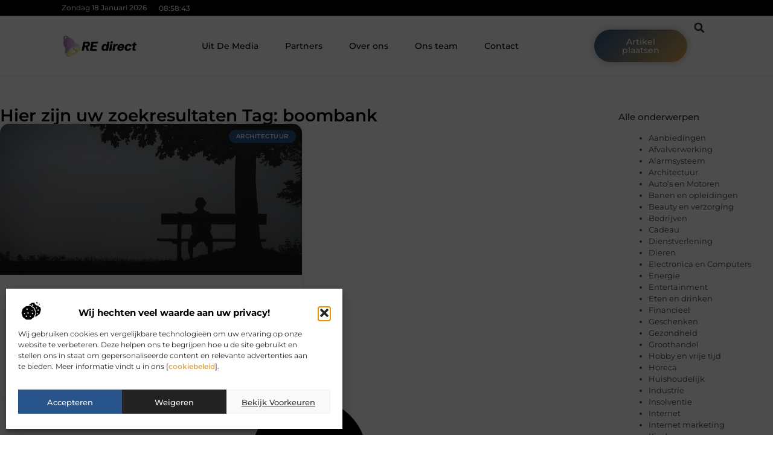

--- FILE ---
content_type: text/css
request_url: https://www.re-direct.nl/wp-content/uploads/elementor/css/post-4609.css?ver=1765937691
body_size: 31068
content:
.elementor-4609 .elementor-element.elementor-element-295e3412{--display:flex;--flex-direction:row;--container-widget-width:initial;--container-widget-height:100%;--container-widget-flex-grow:1;--container-widget-align-self:stretch;--flex-wrap-mobile:wrap;--gap:50px 50px;--row-gap:50px;--column-gap:50px;--margin-top:0%;--margin-bottom:0%;--margin-left:0%;--margin-right:0%;--padding-top:4%;--padding-bottom:5%;--padding-left:0%;--padding-right:0%;}.elementor-4609 .elementor-element.elementor-element-2f964de5{--display:flex;--flex-direction:column;--container-widget-width:100%;--container-widget-height:initial;--container-widget-flex-grow:0;--container-widget-align-self:initial;--flex-wrap-mobile:wrap;--gap:50px 50px;--row-gap:50px;--column-gap:50px;--margin-top:0px;--margin-bottom:0px;--margin-left:0px;--margin-right:0px;--padding-top:0px;--padding-bottom:0px;--padding-left:0px;--padding-right:0px;}.elementor-widget-heading .elementor-heading-title{font-family:var( --e-global-typography-primary-font-family ), Sans-serif;font-size:var( --e-global-typography-primary-font-size );font-weight:var( --e-global-typography-primary-font-weight );color:var( --e-global-color-primary );}.elementor-4609 .elementor-element.elementor-element-7704398 .elementor-heading-title{font-family:var( --e-global-typography-secondary-font-family ), Sans-serif;font-size:var( --e-global-typography-secondary-font-size );font-weight:var( --e-global-typography-secondary-font-weight );color:var( --e-global-color-primary );}.elementor-widget-archive-posts .elementor-button{background-color:var( --e-global-color-accent );font-family:var( --e-global-typography-accent-font-family ), Sans-serif;font-size:var( --e-global-typography-accent-font-size );font-weight:var( --e-global-typography-accent-font-weight );}.elementor-widget-archive-posts .elementor-post__title, .elementor-widget-archive-posts .elementor-post__title a{color:var( --e-global-color-secondary );font-family:var( --e-global-typography-primary-font-family ), Sans-serif;font-size:var( --e-global-typography-primary-font-size );font-weight:var( --e-global-typography-primary-font-weight );}.elementor-widget-archive-posts .elementor-post__meta-data{font-family:var( --e-global-typography-secondary-font-family ), Sans-serif;font-size:var( --e-global-typography-secondary-font-size );font-weight:var( --e-global-typography-secondary-font-weight );}.elementor-widget-archive-posts .elementor-post__excerpt p{font-family:var( --e-global-typography-text-font-family ), Sans-serif;font-size:var( --e-global-typography-text-font-size );font-weight:var( --e-global-typography-text-font-weight );}.elementor-widget-archive-posts .elementor-post__read-more{color:var( --e-global-color-accent );}.elementor-widget-archive-posts a.elementor-post__read-more{font-family:var( --e-global-typography-accent-font-family ), Sans-serif;font-size:var( --e-global-typography-accent-font-size );font-weight:var( --e-global-typography-accent-font-weight );}.elementor-widget-archive-posts .elementor-post__card .elementor-post__badge{background-color:var( --e-global-color-accent );font-family:var( --e-global-typography-accent-font-family ), Sans-serif;font-weight:var( --e-global-typography-accent-font-weight );}.elementor-widget-archive-posts .elementor-pagination{font-family:var( --e-global-typography-secondary-font-family ), Sans-serif;font-size:var( --e-global-typography-secondary-font-size );font-weight:var( --e-global-typography-secondary-font-weight );}.elementor-widget-archive-posts .e-load-more-message{font-family:var( --e-global-typography-secondary-font-family ), Sans-serif;font-size:var( --e-global-typography-secondary-font-size );font-weight:var( --e-global-typography-secondary-font-weight );}.elementor-widget-archive-posts .elementor-posts-nothing-found{color:var( --e-global-color-text );font-family:var( --e-global-typography-text-font-family ), Sans-serif;font-size:var( --e-global-typography-text-font-size );font-weight:var( --e-global-typography-text-font-weight );}.elementor-4609 .elementor-element.elementor-element-724680dd{--grid-row-gap:25px;--grid-column-gap:25px;--load-more-message-alignment:left;--load-more-message-color:var( --e-global-color-secondary );--load-more-spinner-color:var( --e-global-color-accent );--load-more—spacing:50px;}.elementor-4609 .elementor-element.elementor-element-724680dd .elementor-posts-container .elementor-post__thumbnail{padding-bottom:calc( 0.5 * 100% );}.elementor-4609 .elementor-element.elementor-element-724680dd:after{content:"0.5";}.elementor-4609 .elementor-element.elementor-element-724680dd .elementor-post__thumbnail__link{width:100%;}.elementor-4609 .elementor-element.elementor-element-724680dd .elementor-post__meta-data span + span:before{content:"•";}.elementor-4609 .elementor-element.elementor-element-724680dd .elementor-post__card{background-color:#FFFFFF;border-color:var( --e-global-color-text );border-width:0px;border-radius:15px;padding-top:0px;padding-bottom:0px;}.elementor-4609 .elementor-element.elementor-element-724680dd .elementor-post__text{padding:0 15px;margin-top:0px;}.elementor-4609 .elementor-element.elementor-element-724680dd .elementor-post__meta-data{padding:10px 15px;}.elementor-4609 .elementor-element.elementor-element-724680dd .elementor-post__avatar{padding-right:15px;padding-left:15px;}.elementor-4609 .elementor-element.elementor-element-724680dd .elementor-post__thumbnail img{filter:brightness( 65% ) contrast( 100% ) saturate( 100% ) blur( 0px ) hue-rotate( 0deg );}.elementor-4609 .elementor-element.elementor-element-724680dd .elementor-post:hover .elementor-post__thumbnail img{filter:brightness( 100% ) contrast( 100% ) saturate( 100% ) blur( 0px ) hue-rotate( 0deg );}.elementor-4609 .elementor-element.elementor-element-724680dd .elementor-post__badge{right:0;}.elementor-4609 .elementor-element.elementor-element-724680dd .elementor-post__card .elementor-post__badge{background-color:var( --e-global-color-accent );color:var( --e-global-color-48f56f7 );border-radius:15px;font-size:10px;margin:10px;font-family:"Montserrat", Sans-serif;font-weight:600;letter-spacing:0.5px;}.elementor-4609 .elementor-element.elementor-element-724680dd .elementor-post__title, .elementor-4609 .elementor-element.elementor-element-724680dd .elementor-post__title a{color:var( --e-global-color-primary );font-family:var( --e-global-typography-4267be2-font-family ), Sans-serif;font-size:var( --e-global-typography-4267be2-font-size );font-weight:var( --e-global-typography-4267be2-font-weight );}.elementor-4609 .elementor-element.elementor-element-724680dd .elementor-post__title{margin-bottom:10px;}.elementor-4609 .elementor-element.elementor-element-724680dd .elementor-post__excerpt p{font-family:var( --e-global-typography-f809fcc-font-family ), Sans-serif;font-size:var( --e-global-typography-f809fcc-font-size );font-weight:var( --e-global-typography-f809fcc-font-weight );}.elementor-4609 .elementor-element.elementor-element-724680dd .elementor-post__excerpt{margin-bottom:20px;}.elementor-4609 .elementor-element.elementor-element-724680dd .e-load-more-message{font-family:"Montserrat", Sans-serif;font-size:17px;font-weight:500;}.elementor-4609 .elementor-element.elementor-element-724680dd .elementor-posts-nothing-found{color:var( --e-global-color-text );}.elementor-4609 .elementor-element.elementor-element-53f4d199{--display:flex;--flex-direction:column;--container-widget-width:100%;--container-widget-height:initial;--container-widget-flex-grow:0;--container-widget-align-self:initial;--flex-wrap-mobile:wrap;--margin-top:0px;--margin-bottom:0px;--margin-left:0px;--margin-right:0px;--padding-top:0px;--padding-bottom:0px;--padding-left:0px;--padding-right:0px;}.elementor-widget-sitemap .elementor-sitemap-title{color:var( --e-global-color-primary );font-family:var( --e-global-typography-primary-font-family ), Sans-serif;font-size:var( --e-global-typography-primary-font-size );font-weight:var( --e-global-typography-primary-font-weight );}.elementor-widget-sitemap .elementor-sitemap-item, .elementor-widget-sitemap span.elementor-sitemap-list, .elementor-widget-sitemap .elementor-sitemap-item a{color:var( --e-global-color-text );font-family:var( --e-global-typography-text-font-family ), Sans-serif;font-size:var( --e-global-typography-text-font-size );font-weight:var( --e-global-typography-text-font-weight );}.elementor-widget-sitemap .elementor-sitemap-item{color:var( --e-global-color-text );}.elementor-4609 .elementor-element.elementor-element-460d8bee > .elementor-widget-container{margin:0px 0px 40px 0px;padding:0px 0px 0px 0px;}.elementor-4609 .elementor-element.elementor-element-460d8bee .elementor-sitemap-section{flex-basis:calc( 1 / 1 * 100% );padding:0px 0px 0px 0px;}body:not(.rtl) .elementor-4609 .elementor-element.elementor-element-460d8bee .elementor-sitemap-section ul{margin-left:10px;}body.rtl .elementor-4609 .elementor-element.elementor-element-460d8bee .elementor-sitemap-section ul{margin-right:10px;}.elementor-4609 .elementor-element.elementor-element-460d8bee .elementor-sitemap-title{color:var( --e-global-color-secondary );font-family:var( --e-global-typography-4267be2-font-family ), Sans-serif;font-size:var( --e-global-typography-4267be2-font-size );font-weight:var( --e-global-typography-4267be2-font-weight );}.elementor-4609 .elementor-element.elementor-element-460d8bee .elementor-sitemap-item, .elementor-4609 .elementor-element.elementor-element-460d8bee span.elementor-sitemap-list, .elementor-4609 .elementor-element.elementor-element-460d8bee .elementor-sitemap-item a{font-family:var( --e-global-typography-f809fcc-font-family ), Sans-serif;font-size:var( --e-global-typography-f809fcc-font-size );font-weight:var( --e-global-typography-f809fcc-font-weight );}.elementor-4609 .elementor-element.elementor-element-460d8bee .elementor-sitemap-item{color:var( --e-global-color-accent );}.elementor-4609 .elementor-element.elementor-element-460d8bee .elementor-sitemap-list, .elementor-4609 .elementor-element.elementor-element-460d8bee .elementor-sitemap-list .children{list-style-type:disc;}.elementor-4609 .elementor-element.elementor-element-44555d70{--display:flex;--flex-direction:row;--container-widget-width:initial;--container-widget-height:100%;--container-widget-flex-grow:1;--container-widget-align-self:stretch;--flex-wrap-mobile:wrap;--gap:50px 50px;--row-gap:50px;--column-gap:50px;--margin-top:0%;--margin-bottom:5%;--margin-left:0%;--margin-right:0%;--padding-top:5%;--padding-bottom:5%;--padding-left:0%;--padding-right:0%;}.elementor-4609 .elementor-element.elementor-element-44555d70:not(.elementor-motion-effects-element-type-background), .elementor-4609 .elementor-element.elementor-element-44555d70 > .elementor-motion-effects-container > .elementor-motion-effects-layer{background-color:transparent;background-image:linear-gradient(180deg, var( --e-global-color-1e5938a ) 0%, #FFFFFF 90%);}.elementor-4609 .elementor-element.elementor-element-1f5eeee4{--display:flex;--flex-direction:column;--container-widget-width:100%;--container-widget-height:initial;--container-widget-flex-grow:0;--container-widget-align-self:initial;--flex-wrap-mobile:wrap;--margin-top:0px;--margin-bottom:0px;--margin-left:0px;--margin-right:0px;--padding-top:0px;--padding-bottom:0px;--padding-left:0px;--padding-right:0px;}.elementor-4609 .elementor-element.elementor-element-ce01f89{--display:flex;--border-radius:25px 25px 25px 25px;box-shadow:0px 0px 40px 0px rgba(0, 0, 0, 0.16);--margin-top:0px;--margin-bottom:0px;--margin-left:0px;--margin-right:0px;--padding-top:25px;--padding-bottom:25px;--padding-left:25px;--padding-right:25px;}.elementor-4609 .elementor-element.elementor-element-ce01f89:not(.elementor-motion-effects-element-type-background), .elementor-4609 .elementor-element.elementor-element-ce01f89 > .elementor-motion-effects-container > .elementor-motion-effects-layer{background-color:#FFFFFF;}.elementor-4609 .elementor-element.elementor-element-39ed2e7c{text-align:left;}.elementor-4609 .elementor-element.elementor-element-39ed2e7c .elementor-heading-title{font-family:var( --e-global-typography-9eaf7d2-font-family ), Sans-serif;font-size:var( --e-global-typography-9eaf7d2-font-size );font-weight:var( --e-global-typography-9eaf7d2-font-weight );color:var( --e-global-color-primary );}.elementor-widget-text-editor{font-family:var( --e-global-typography-text-font-family ), Sans-serif;font-size:var( --e-global-typography-text-font-size );font-weight:var( --e-global-typography-text-font-weight );color:var( --e-global-color-text );}.elementor-widget-text-editor.elementor-drop-cap-view-stacked .elementor-drop-cap{background-color:var( --e-global-color-primary );}.elementor-widget-text-editor.elementor-drop-cap-view-framed .elementor-drop-cap, .elementor-widget-text-editor.elementor-drop-cap-view-default .elementor-drop-cap{color:var( --e-global-color-primary );border-color:var( --e-global-color-primary );}.elementor-4609 .elementor-element.elementor-element-2f5c682f{text-align:left;font-family:var( --e-global-typography-6ec551c-font-family ), Sans-serif;font-size:var( --e-global-typography-6ec551c-font-size );font-weight:var( --e-global-typography-6ec551c-font-weight );color:var( --e-global-color-text );}.elementor-widget-button .elementor-button{background-color:var( --e-global-color-accent );font-family:var( --e-global-typography-accent-font-family ), Sans-serif;font-size:var( --e-global-typography-accent-font-size );font-weight:var( --e-global-typography-accent-font-weight );}.elementor-4609 .elementor-element.elementor-element-2b1673b3 .elementor-button{background-color:transparent;font-family:var( --e-global-typography-4267be2-font-family ), Sans-serif;font-size:var( --e-global-typography-4267be2-font-size );font-weight:var( --e-global-typography-4267be2-font-weight );fill:#FFFFFF;color:#FFFFFF;background-image:linear-gradient(135deg, var( --e-global-color-accent ) 0%, var( --e-global-color-5c29121 ) 100%);border-style:none;border-radius:50px 50px 50px 50px;padding:20px 20px 20px 20px;}.elementor-4609 .elementor-element.elementor-element-2b1673b3 .elementor-button:hover, .elementor-4609 .elementor-element.elementor-element-2b1673b3 .elementor-button:focus{background-color:transparent;color:var( --e-global-color-primary );background-image:linear-gradient(135deg, var( --e-global-color-accent ) 0%, var( --e-global-color-5c29121 ) 100%);border-color:var( --e-global-color-primary );}.elementor-4609 .elementor-element.elementor-element-2b1673b3 .elementor-button .elementor-button-content-wrapper{justify-content:center;}.elementor-4609 .elementor-element.elementor-element-2b1673b3 .elementor-button:hover svg, .elementor-4609 .elementor-element.elementor-element-2b1673b3 .elementor-button:focus svg{fill:var( --e-global-color-primary );}.elementor-4609 .elementor-element.elementor-element-60fa9fc2{--display:flex;--flex-direction:column;--container-widget-width:100%;--container-widget-height:initial;--container-widget-flex-grow:0;--container-widget-align-self:initial;--flex-wrap-mobile:wrap;--margin-top:0px;--margin-bottom:0px;--margin-left:0px;--margin-right:0px;--padding-top:0px;--padding-bottom:0px;--padding-left:0px;--padding-right:0px;}.elementor-widget-posts .elementor-button{background-color:var( --e-global-color-accent );font-family:var( --e-global-typography-accent-font-family ), Sans-serif;font-size:var( --e-global-typography-accent-font-size );font-weight:var( --e-global-typography-accent-font-weight );}.elementor-widget-posts .elementor-post__title, .elementor-widget-posts .elementor-post__title a{color:var( --e-global-color-secondary );font-family:var( --e-global-typography-primary-font-family ), Sans-serif;font-size:var( --e-global-typography-primary-font-size );font-weight:var( --e-global-typography-primary-font-weight );}.elementor-widget-posts .elementor-post__meta-data{font-family:var( --e-global-typography-secondary-font-family ), Sans-serif;font-size:var( --e-global-typography-secondary-font-size );font-weight:var( --e-global-typography-secondary-font-weight );}.elementor-widget-posts .elementor-post__excerpt p{font-family:var( --e-global-typography-text-font-family ), Sans-serif;font-size:var( --e-global-typography-text-font-size );font-weight:var( --e-global-typography-text-font-weight );}.elementor-widget-posts .elementor-post__read-more{color:var( --e-global-color-accent );}.elementor-widget-posts a.elementor-post__read-more{font-family:var( --e-global-typography-accent-font-family ), Sans-serif;font-size:var( --e-global-typography-accent-font-size );font-weight:var( --e-global-typography-accent-font-weight );}.elementor-widget-posts .elementor-post__card .elementor-post__badge{background-color:var( --e-global-color-accent );font-family:var( --e-global-typography-accent-font-family ), Sans-serif;font-weight:var( --e-global-typography-accent-font-weight );}.elementor-widget-posts .elementor-pagination{font-family:var( --e-global-typography-secondary-font-family ), Sans-serif;font-size:var( --e-global-typography-secondary-font-size );font-weight:var( --e-global-typography-secondary-font-weight );}.elementor-widget-posts .e-load-more-message{font-family:var( --e-global-typography-secondary-font-family ), Sans-serif;font-size:var( --e-global-typography-secondary-font-size );font-weight:var( --e-global-typography-secondary-font-weight );}.elementor-4609 .elementor-element.elementor-element-650b6ced{--grid-row-gap:0px;--grid-column-gap:10px;}.elementor-4609 .elementor-element.elementor-element-650b6ced .elementor-post{border-style:solid;border-width:0px 0px 1px 0px;border-radius:0px;padding:0px 0px 0px 0px;border-color:#FFFFFF;}.elementor-4609 .elementor-element.elementor-element-650b6ced .elementor-post__text{padding:7px 7px 7px 7px;}.elementor-4609 .elementor-element.elementor-element-650b6ced .elementor-post:hover{background-color:#FFFFFF;border-color:#FFFFFF;}.elementor-4609 .elementor-element.elementor-element-650b6ced .elementor-post__title, .elementor-4609 .elementor-element.elementor-element-650b6ced .elementor-post__title a{color:var( --e-global-color-text );font-family:"Montserrat", Sans-serif;font-size:12px;font-weight:400;}.elementor-4609 .elementor-element.elementor-element-650b6ced .elementor-post__title{margin-bottom:0px;}body.elementor-page-4609:not(.elementor-motion-effects-element-type-background), body.elementor-page-4609 > .elementor-motion-effects-container > .elementor-motion-effects-layer{background-color:transparent;background-image:linear-gradient(180deg, #FFFFFF 0%, #FFFFFF 100%);}@media(max-width:1024px){.elementor-4609 .elementor-element.elementor-element-295e3412{--flex-direction:column;--container-widget-width:100%;--container-widget-height:initial;--container-widget-flex-grow:0;--container-widget-align-self:initial;--flex-wrap-mobile:wrap;--gap:50px 50px;--row-gap:50px;--column-gap:50px;--padding-top:5%;--padding-bottom:5%;--padding-left:5%;--padding-right:5%;}.elementor-widget-heading .elementor-heading-title{font-size:var( --e-global-typography-primary-font-size );}.elementor-4609 .elementor-element.elementor-element-7704398{text-align:center;}.elementor-4609 .elementor-element.elementor-element-7704398 .elementor-heading-title{font-size:var( --e-global-typography-secondary-font-size );}.elementor-widget-archive-posts .elementor-post__title, .elementor-widget-archive-posts .elementor-post__title a{font-size:var( --e-global-typography-primary-font-size );}.elementor-widget-archive-posts .elementor-post__meta-data{font-size:var( --e-global-typography-secondary-font-size );}.elementor-widget-archive-posts .elementor-post__excerpt p{font-size:var( --e-global-typography-text-font-size );}.elementor-widget-archive-posts a.elementor-post__read-more{font-size:var( --e-global-typography-accent-font-size );}.elementor-widget-archive-posts .elementor-pagination{font-size:var( --e-global-typography-secondary-font-size );}.elementor-widget-archive-posts .elementor-button{font-size:var( --e-global-typography-accent-font-size );}.elementor-widget-archive-posts .e-load-more-message{font-size:var( --e-global-typography-secondary-font-size );}.elementor-widget-archive-posts .elementor-posts-nothing-found{font-size:var( --e-global-typography-text-font-size );}.elementor-4609 .elementor-element.elementor-element-724680dd .elementor-post__title, .elementor-4609 .elementor-element.elementor-element-724680dd .elementor-post__title a{font-size:var( --e-global-typography-4267be2-font-size );}.elementor-4609 .elementor-element.elementor-element-724680dd .elementor-post__excerpt p{font-size:var( --e-global-typography-f809fcc-font-size );}.elementor-4609 .elementor-element.elementor-element-724680dd .e-load-more-message{font-size:16px;}.elementor-widget-sitemap .elementor-sitemap-title{font-size:var( --e-global-typography-primary-font-size );}.elementor-widget-sitemap .elementor-sitemap-item, .elementor-widget-sitemap span.elementor-sitemap-list, .elementor-widget-sitemap .elementor-sitemap-item a{font-size:var( --e-global-typography-text-font-size );}.elementor-4609 .elementor-element.elementor-element-460d8bee > .elementor-widget-container{margin:0px 0px 60px 0px;}.elementor-4609 .elementor-element.elementor-element-460d8bee .elementor-sitemap-section{flex-basis:calc( 1 / 1 * 100% );}body:not(.rtl) .elementor-4609 .elementor-element.elementor-element-460d8bee .elementor-sitemap-section ul{margin-left:0px;}body.rtl .elementor-4609 .elementor-element.elementor-element-460d8bee .elementor-sitemap-section ul{margin-right:0px;}.elementor-4609 .elementor-element.elementor-element-460d8bee .elementor-sitemap-title{font-size:var( --e-global-typography-4267be2-font-size );}.elementor-4609 .elementor-element.elementor-element-460d8bee .elementor-sitemap-item, .elementor-4609 .elementor-element.elementor-element-460d8bee span.elementor-sitemap-list, .elementor-4609 .elementor-element.elementor-element-460d8bee .elementor-sitemap-item a{font-size:var( --e-global-typography-f809fcc-font-size );}.elementor-4609 .elementor-element.elementor-element-44555d70{--padding-top:5%;--padding-bottom:5%;--padding-left:5%;--padding-right:5%;}.elementor-4609 .elementor-element.elementor-element-39ed2e7c .elementor-heading-title{font-size:var( --e-global-typography-9eaf7d2-font-size );}.elementor-widget-text-editor{font-size:var( --e-global-typography-text-font-size );}.elementor-4609 .elementor-element.elementor-element-2f5c682f{font-size:var( --e-global-typography-6ec551c-font-size );}.elementor-widget-button .elementor-button{font-size:var( --e-global-typography-accent-font-size );}.elementor-4609 .elementor-element.elementor-element-2b1673b3 .elementor-button{font-size:var( --e-global-typography-4267be2-font-size );}.elementor-widget-posts .elementor-post__title, .elementor-widget-posts .elementor-post__title a{font-size:var( --e-global-typography-primary-font-size );}.elementor-widget-posts .elementor-post__meta-data{font-size:var( --e-global-typography-secondary-font-size );}.elementor-widget-posts .elementor-post__excerpt p{font-size:var( --e-global-typography-text-font-size );}.elementor-widget-posts a.elementor-post__read-more{font-size:var( --e-global-typography-accent-font-size );}.elementor-widget-posts .elementor-pagination{font-size:var( --e-global-typography-secondary-font-size );}.elementor-widget-posts .elementor-button{font-size:var( --e-global-typography-accent-font-size );}.elementor-widget-posts .e-load-more-message{font-size:var( --e-global-typography-secondary-font-size );}.elementor-4609 .elementor-element.elementor-element-650b6ced{--grid-row-gap:0px;--grid-column-gap:25px;}.elementor-4609 .elementor-element.elementor-element-650b6ced .elementor-post__title, .elementor-4609 .elementor-element.elementor-element-650b6ced .elementor-post__title a{font-size:12px;}}@media(max-width:767px){.elementor-4609 .elementor-element.elementor-element-295e3412{--margin-top:5%;--margin-bottom:5%;--margin-left:0%;--margin-right:0%;}.elementor-4609 .elementor-element.elementor-element-2f964de5{--gap:20px 20px;--row-gap:20px;--column-gap:20px;}.elementor-widget-heading .elementor-heading-title{font-size:var( --e-global-typography-primary-font-size );}.elementor-4609 .elementor-element.elementor-element-7704398{text-align:center;}.elementor-4609 .elementor-element.elementor-element-7704398 .elementor-heading-title{font-size:var( --e-global-typography-secondary-font-size );}.elementor-widget-archive-posts .elementor-post__title, .elementor-widget-archive-posts .elementor-post__title a{font-size:var( --e-global-typography-primary-font-size );}.elementor-widget-archive-posts .elementor-post__meta-data{font-size:var( --e-global-typography-secondary-font-size );}.elementor-widget-archive-posts .elementor-post__excerpt p{font-size:var( --e-global-typography-text-font-size );}.elementor-widget-archive-posts a.elementor-post__read-more{font-size:var( --e-global-typography-accent-font-size );}.elementor-widget-archive-posts .elementor-pagination{font-size:var( --e-global-typography-secondary-font-size );}.elementor-widget-archive-posts .elementor-button{font-size:var( --e-global-typography-accent-font-size );}.elementor-widget-archive-posts .e-load-more-message{font-size:var( --e-global-typography-secondary-font-size );}.elementor-widget-archive-posts .elementor-posts-nothing-found{font-size:var( --e-global-typography-text-font-size );}.elementor-4609 .elementor-element.elementor-element-724680dd{--grid-row-gap:25px;--grid-column-gap:0px;--load-more—spacing:35px;}.elementor-4609 .elementor-element.elementor-element-724680dd .elementor-posts-container .elementor-post__thumbnail{padding-bottom:calc( 0.5 * 100% );}.elementor-4609 .elementor-element.elementor-element-724680dd:after{content:"0.5";}.elementor-4609 .elementor-element.elementor-element-724680dd .elementor-post__thumbnail__link{width:100%;}.elementor-4609 .elementor-element.elementor-element-724680dd .elementor-post__title, .elementor-4609 .elementor-element.elementor-element-724680dd .elementor-post__title a{font-size:var( --e-global-typography-4267be2-font-size );}.elementor-4609 .elementor-element.elementor-element-724680dd .elementor-post__excerpt p{font-size:var( --e-global-typography-f809fcc-font-size );}.elementor-4609 .elementor-element.elementor-element-724680dd .e-load-more-message{font-size:15px;}.elementor-4609 .elementor-element.elementor-element-53f4d199{--flex-direction:column-reverse;--container-widget-width:100%;--container-widget-height:initial;--container-widget-flex-grow:0;--container-widget-align-self:initial;--flex-wrap-mobile:wrap;}.elementor-widget-sitemap .elementor-sitemap-title{font-size:var( --e-global-typography-primary-font-size );}.elementor-widget-sitemap .elementor-sitemap-item, .elementor-widget-sitemap span.elementor-sitemap-list, .elementor-widget-sitemap .elementor-sitemap-item a{font-size:var( --e-global-typography-text-font-size );}.elementor-4609 .elementor-element.elementor-element-460d8bee .elementor-sitemap-section{flex-basis:calc( 1 / 1 * 100% );}body:not(.rtl) .elementor-4609 .elementor-element.elementor-element-460d8bee .elementor-sitemap-section ul{margin-left:0px;}body.rtl .elementor-4609 .elementor-element.elementor-element-460d8bee .elementor-sitemap-section ul{margin-right:0px;}.elementor-4609 .elementor-element.elementor-element-460d8bee .elementor-sitemap-title{font-size:var( --e-global-typography-4267be2-font-size );}.elementor-4609 .elementor-element.elementor-element-460d8bee .elementor-sitemap-item, .elementor-4609 .elementor-element.elementor-element-460d8bee span.elementor-sitemap-list, .elementor-4609 .elementor-element.elementor-element-460d8bee .elementor-sitemap-item a{font-size:var( --e-global-typography-f809fcc-font-size );}.elementor-4609 .elementor-element.elementor-element-44555d70{--padding-top:8%;--padding-bottom:8%;--padding-left:8%;--padding-right:8%;}.elementor-4609 .elementor-element.elementor-element-ce01f89{--padding-top:20px;--padding-bottom:20px;--padding-left:20px;--padding-right:20px;}.elementor-4609 .elementor-element.elementor-element-39ed2e7c{text-align:left;}.elementor-4609 .elementor-element.elementor-element-39ed2e7c .elementor-heading-title{font-size:var( --e-global-typography-9eaf7d2-font-size );}.elementor-widget-text-editor{font-size:var( --e-global-typography-text-font-size );}.elementor-4609 .elementor-element.elementor-element-2f5c682f{text-align:left;font-size:var( --e-global-typography-6ec551c-font-size );}.elementor-widget-button .elementor-button{font-size:var( --e-global-typography-accent-font-size );}.elementor-4609 .elementor-element.elementor-element-2b1673b3 .elementor-button{font-size:var( --e-global-typography-4267be2-font-size );}.elementor-widget-posts .elementor-post__title, .elementor-widget-posts .elementor-post__title a{font-size:var( --e-global-typography-primary-font-size );}.elementor-widget-posts .elementor-post__meta-data{font-size:var( --e-global-typography-secondary-font-size );}.elementor-widget-posts .elementor-post__excerpt p{font-size:var( --e-global-typography-text-font-size );}.elementor-widget-posts a.elementor-post__read-more{font-size:var( --e-global-typography-accent-font-size );}.elementor-widget-posts .elementor-pagination{font-size:var( --e-global-typography-secondary-font-size );}.elementor-widget-posts .elementor-button{font-size:var( --e-global-typography-accent-font-size );}.elementor-widget-posts .e-load-more-message{font-size:var( --e-global-typography-secondary-font-size );}.elementor-4609 .elementor-element.elementor-element-650b6ced{--grid-row-gap:0px;--grid-column-gap:0px;}.elementor-4609 .elementor-element.elementor-element-650b6ced .elementor-post__title, .elementor-4609 .elementor-element.elementor-element-650b6ced .elementor-post__title a{font-size:12px;}}@media(min-width:768px){.elementor-4609 .elementor-element.elementor-element-295e3412{--content-width:1300px;}.elementor-4609 .elementor-element.elementor-element-2f964de5{--width:80%;}.elementor-4609 .elementor-element.elementor-element-53f4d199{--width:20%;}.elementor-4609 .elementor-element.elementor-element-44555d70{--content-width:1300px;}.elementor-4609 .elementor-element.elementor-element-1f5eeee4{--width:25%;}.elementor-4609 .elementor-element.elementor-element-60fa9fc2{--width:75%;}}@media(max-width:1024px) and (min-width:768px){.elementor-4609 .elementor-element.elementor-element-2f964de5{--width:100%;}.elementor-4609 .elementor-element.elementor-element-53f4d199{--width:100%;}.elementor-4609 .elementor-element.elementor-element-1f5eeee4{--width:45%;}.elementor-4609 .elementor-element.elementor-element-60fa9fc2{--width:55%;}}/* Start custom CSS for sitemap, class: .elementor-element-460d8bee *//* Tablet : Responsive Font settings */
@media screen and (max-width: 810px) {
    .onderwerpen{
    column-count: 3;
    column-gap: 20px;
    }
}

/* Mobile : Responsive Font settings */
@media screen and (max-width: 430px) {
   .onderwerpen{
    column-count: 2;
    column-gap: 20px;
    }
}/* End custom CSS */